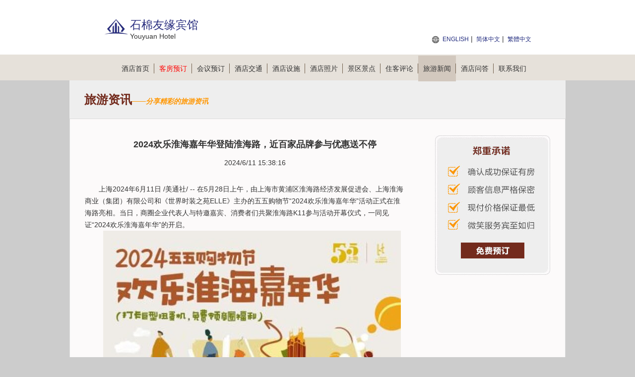

--- FILE ---
content_type: text/html; charset=utf-8
request_url: https://youyuan.hotelyaan.cn/newsdetail-798958.html
body_size: 5761
content:


<!DOCTYPE html PUBLIC "-//W3C//DTD XHTML 1.0 Transitional//EN" "http://www.w3.org/TR/xhtml1/DTD/xhtml1-transitional.dtd">
<html xmlns="http://www.w3.org/1999/xhtml">
<head lang="zh-cn">
    <title>2024欢乐淮海嘉年华登陆淮海路，近百家品牌参与优惠送不停_旅游资讯_石棉友缘宾馆</title>
    <meta name="keywords" content="2024欢乐淮海嘉年华登陆淮海路，近百家品牌参与优惠送不停，石棉友缘宾馆新闻" />
    <meta name="description" content="2024欢乐淮海嘉年华登陆淮海路，近百家品牌参与优惠送不停" />
    <meta http-equiv="Content-Type" content="text/html; charset=utf-8" />
    <link href="/Styles/v1/style.css" rel="stylesheet" />
    <link href="/Styles/v1/reset.css" rel="stylesheet" />
    <link href="/Styles/v1/index.css" rel="stylesheet" />
    <script src="/Scripts/jquery.1.11.3.min.js" type="text/javascript"></script>
    <script src="/Scripts/jquery.cookie.js" type="text/javascript"></script>
    <script type="text/javascript">
        function setNav(index) {
            $(document).off("setNav").on("setNav", function () {
                $(".nav_2 a").eq(index).addClass("curent");
            });
        }
        $(document).ready(function () {
            $(this).trigger("setNav");
        });
    </script>
    <meta name="applicable-device" content="pc"></meta>
    
    
    
    
    
    
    
    <script type="text/javascript">
        setNav(8);
        $(function () {
            $(".neirong").on("click", "a[href]", function () {
                open($(this).attr("href"));
                return false;
            });
        });
    </script>

</head>
<body>
    
<div class="header">
    <div class="header_2">
        <div class="logo fl">
            <p class="img">
                <img height="48" src="/Images/V1/logo.png"
                    alt="石棉友缘宾馆 Logo" />
            </p>
            <h1 class="zi" id="hotelName" style="height: auto">石棉友缘宾馆</h1>
            <span>Youyuan Hotel</span>
        </div>
        <div class="sunnav fr">
            <span style="font-size: 14px; color: red; font-weight: bold; position: absolute; top: 50px; right: 0; text-align: right; white-space: nowrap;">
                 
            </span>
            <a title="Youyuan Hotel" href="https://youyuan.hotelyaan.cn/en">ENGLISH</a>
            | <a title="石棉友缘宾馆">简体中文</a>
            | <a title="石棉友缘宾馆" href="https://youyuan.hotelyaan.cn/big5">繁體中文</a>
        </div>
    </div>
</div>
<div class="nav">
    <div class="nav_2">
        <ul>
            <li><a title="官网首页" href="https://youyuan.hotelyaan.cn">酒店首页<span></span></a></li>
            <li><a title="在线预订" href="/booking.html" style="color: red">客房预订<span></span></a></li>
            <li><a title="会议室预订" href="/meeting.html">会议预订<span></span></a></li>
            <li><a title="交通环境" href="/traffic.html">酒店交通<span></span></a></li>
            <li><a title="娱乐设施" href="/facilities.html">酒店设施<span></span></a></li>
            <li><a title="图片" href="/picture-1.html">酒店照片<span></span></a></li>
            <li><a title="附近景点" href="/jingdian-1.html">景区景点<span></span></a></li>
            <li><a title="住客评论" href="/comment-1.html">住客评论<span></span></a></li>
            <li><a title="旅游新闻" href="/news-1.html">旅游新闻<span></span></a></li>
            <li><a title="酒店问答" href="/qa.html">酒店问答<span></span></a></li>
            <li><a title="预订热线" href="/contact.html">联系我们</a></li>
        </ul>
    </div>
</div>

    
    


<div class="introduction">旅游资讯<i style="color: #ff9600; font-size: 14px; font-family: 微软雅黑; font-style: italic;">——分享精彩的旅游资讯</i></div>
<div class="detailed">
    
<div class="fudong">
    <a href="/booking.html" id="bookinglink">
        <img alt="booking" src="/images/v1/fudong.jpg" />
    </a>
</div>

    <h1 class="title3">2024欢乐淮海嘉年华登陆淮海路，近百家品牌参与优惠送不停</h1>
    <div class="title4">2024/6/11 15:38:16</div>
    <div class="neirong">
        <p id="temp_ReleaseStart"><span class="legendSpanClass">上海</span><span class="legendSpanClass">2024年6月11日</span> /美通社/ --&nbsp;<span>在</span>5<span>月</span>28<span>日上午，由上海市黄浦区淮海路经济发展促进会、上海淮海商业（集团）有限公司和《世界时装之苑</span>ELLE<span>》主办的</span><span>五五购物节</span><span>“</span>2024<span>欢乐淮海嘉年华”</span><span>活动正式在淮海路亮相。当日，商圈企业代表人与特邀嘉宾、消费者们共聚淮海路</span>K11<span>参与活动开幕仪式，一同见证“</span>2024<span>欢乐淮海嘉年华</span><span>”的开启。</span></p>  <div class="PRN_ImbeddedAssetReference" id="DivAssetPlaceHolder9652">   <p style="TEXT-ALIGN: center; WIDTH: 100%"><img src="https://mma.prnasia.com/media2/2435385/image_1.jpg?p=medium600" title="2024欢乐淮海嘉年华主KV" alt="2024欢乐淮海嘉年华主KV" /><br /><span>2024欢乐淮海嘉年华主KV</span></p>  </div>  <div class="PRN_ImbeddedAssetReference" id="DivAssetPlaceHolder5964">   <p style="TEXT-ALIGN: center; WIDTH: 100%"><img src="https://mma.prnasia.com/media2/2435386/image_2.jpg?p=medium600" title="上海市黄浦区淮海路经济发展促进会钟家苏会长" alt="上海市黄浦区淮海路经济发展促进会钟家苏会长" /><br /><span>上海市黄浦区淮海路经济发展促进会钟家苏会长</span></p>  </div>  <div class="PRN_ImbeddedAssetReference" id="DivAssetPlaceHolder2926">   <p style="TEXT-ALIGN: center; WIDTH: 100%"><img src="https://mma.prnasia.com/media2/2435387/image_3.jpg?p=medium600" title="上海新世界淮海物业发展有限公司总经理唐瑜" alt="上海新世界淮海物业发展有限公司总经理唐瑜" /><br /><span>上海新世界淮海物业发展有限公司总经理唐瑜</span></p>  </div>  <p class="prntal"><span>作为每年五五购物节的重头戏之一，</span>2024<span>欢乐淮海嘉年华</span><span>以别出心裁的创意体验为消费者带来新的玩法。</span></p>  <p class="prntal"><b><span>有趣有乐，打造消费新体验</span></b></p>  <p class="prntal">2024<span>欢乐淮海嘉年华</span><span>联动淮海路商圈近百家品牌商户，以超万张店铺优惠券回馈消费者。为了以一种更加新奇有趣的方式带给大众不同的体验，特别定制打造了一款巨型扭蛋机放置在</span>K11<span>购物艺术中心</span>1<span>楼广场入口。活动期间，将超万张涵盖了商圈品牌、店铺吃喝玩乐项目的优惠券持续投入其中，供游客领取。</span></p>  <div class="PRN_ImbeddedAssetReference" id="DivAssetPlaceHolder5707">   <p style="TEXT-ALIGN: center; WIDTH: 100%"><img src="https://mma.prnasia.com/media2/2435388/image_4.jpg?p=medium600" title="现场参与者们热情高涨，在排队体验扭蛋机" alt="现场参与者们热情高涨，在排队体验扭蛋机" /><br /><span>现场参与者们热情高涨，在排队体验扭蛋机</span></p>  </div>  <p class="prntal"><span>这种“拆盲盒”的方式不仅增加了本次活动的体验感和互动感，也更符合当下年轻人的生活方式，不用自己做决定，只用“扭一扭”，就能随机开启一段新奇体验。</span></p>  <p class="prntal"><b><span>有新有旧，开启城市再探索</span></b></p>  <p class="prntal"><span>除了巨型扭蛋机，本次活动的另一亮点是位于淮海路巴黎春天广场上的“繁华之路”打卡点。该打卡点将《繁花》部分主演拍摄的</span>ELLE<span>时尚封面图作为背景，在淮海路打造了一个精致时髦的“繁华之路”艺术装置，供游客们前来打卡互动。</span></p>  <div class="PRN_ImbeddedAssetReference" id="DivAssetPlaceHolder4052">   <p style="TEXT-ALIGN: center; WIDTH: 100%"><img src="https://mma.prnasia.com/media2/2435389/image_5.jpg?p=medium600" title="游客们正在“繁华之路”打卡点拍照" alt="游客们正在“繁华之路”打卡点拍照" /><br /><span>游客们正在“繁华之路”打卡点拍照</span></p>  </div>  <p class="prntal"><span>淮海路作为上海中心城区老牌著名商业街之一，随着时代的变迁，与周边的梧桐街道形成了代表上海时尚与摩登的一张城市名片，让上海的新与旧在此共同演绎。</span>2024<span>欢乐淮海嘉年华</span><span>希望以这种时尚、有趣的方式在促进消费的同时让消费者们感受到淮海路商圈的摩登与繁华，历史与怀旧，收获快乐并开启对这座城市的探索之旅。</span></p>
    </div>
    <div class="neirong_zuoz">
        <a title="石棉友缘宾馆" href="https://youyuan.hotelyaan.cn">石棉友缘宾馆</a>编辑整理
    </div>
    <div class="lvyou_yema2">
        <h3 style="background: url(../images/v1/news_up.jpg) 0 50% no-repeat;">
            <a title="HEATHERWICK工作室推出标志性的玻璃天篷，这是重新构想的奥林匹亚皇冠上的宝石" href="/newsdetail-798955.html">
                <i>上一篇：</i>
                HEATHERWICK工作室推出标志性的玻璃天篷，这是重新构想的奥林匹亚皇冠上的宝石</a>
        </h3>
        <h3 style="background: url(../images/v1/news_down.jpg) 0 50% no-repeat;">
            <a title="泗水威斯汀酒店推出新一代天梦之床®" href="/newsdetail-798959.html">
                <i>下一篇：</i>
                泗水威斯汀酒店推出新一代天梦之床®</a>
        </h3>
        <h3 style="background: url(../images/v1/news_back.jpg) 0 50% no-repeat;">
            <a href="javascript:history.go(-1);">返回</a>
        </h3>
    </div>
    <h1 class="title">石棉友缘宾馆交通指南</h1>
    <div class="jiaotonghj">
        石棉友缘宾馆位于滨河路五段，与奥鑫修理厂毗邻，交通十分便利
        <p>
            所属商业区：<br />
            酒店区域：石棉县<br />
            酒店地址： 四川 · 雅安 · 石棉县 · 滨河路五段998号
        </p>
    </div>
</div>


    
<div class="bottom">
    <ul>
        <li>
            <strong>石棉友缘宾馆预订电话：</strong>+8620-86009099  
                （电话忙线或无人接听时，请<a style="color: green" title="在线预订" href="/booking.html">在线预订</a>！）
        </li>
    </ul>
    <ul>
        <li>
            <strong>其他咨询：</strong>15378165220 （交通、订餐、会议、桑拿娱乐、发票开具、物品遗失等）
                <span></span>
        </li>
        <li>
            <a href="/meeting.html" title="会议室在线预订"><strong>会议室在线预订</strong></a></li>
    </ul>
    <ul>
        <li>
            <strong>石棉友缘宾馆地址：</strong>四川 · 雅安 · 石棉县 · 滨河路五段998号
        </li>
    </ul>
    <ul>
        <li>
            <a title="石棉友缘宾馆" href="https://youyuan.hotelyaan.cn">石棉友缘宾馆</a>
            ◎
            <a title="Youyuan Hotel" href="https://youyuan.hotelyaan.cn/en">Youyuan Hotel</a>
            
            <span></span>
        </li>
        <li>
            <b></b>
            <span></span>
        </li>
        <li>
            <b><a target="_blank" title="关于我们" href="/about.html">关于我们</a></b>
        </li>
    </ul>
    <ul>
        <li>免责声明：我们是携程（含同程艺龙，去哪、住哪等）、Booking、Agoda、Expedia的合作伙伴， 仅为您提供网络预订服务， 
            您的订单将由携程、同程艺龙等合作伙伴转发给酒店，如果涉及到违约金等问题，由同程艺龙或携程扣款转交给酒店， 我们并非酒店的官方网站，请您知晓。
        </li>
    </ul>
    <p style="clear: both"></p>
</div>

</body>
</html>
